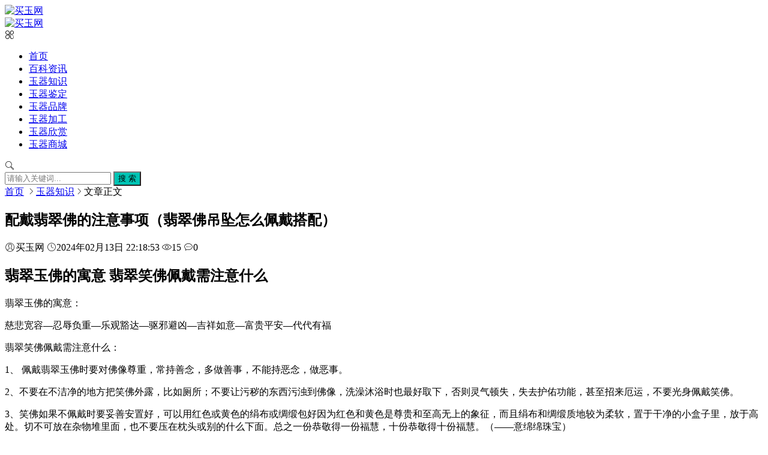

--- FILE ---
content_type: text/html; charset=utf-8
request_url: http://www.maiyu.cc/623288.html
body_size: 8304
content:

<!DOCTYPE html><html lang="zh-CN">
<head>
<meta charset="UTF-8">
<meta name="viewport" content="width=device-width, initial-scale=1.0, minimum-scale=1.0, maximum-scale=1.0, user-scalable=no">
<meta name="renderer" content="webkit">
<meta name="force-rendering" content="webkit">
<meta http-equiv="X-UA-Compatible" content="IE=edge,Chrome=1">
<meta name="applicable-device" content="pc,mobile"> 
<title>配戴翡翠佛的注意事项（翡翠佛吊坠怎么佩戴搭配）-买玉网</title>
<meta name="keywords" content="买玉网" />
<meta name="description" content="翡翠玉佛的寓意 翡翠笑佛佩戴需注意什么翡翠玉佛的寓意： 慈悲宽容—忍辱负重—乐观豁达—驱邪避凶—吉祥如意—富贵平安—代代有福翡翠笑佛佩戴需注意什么：1、 佩戴翡翠玉佛时要对佛像尊重，常持善念，多做善事，不能持恶念，做恶事。2、不要在不洁净的地方把笑佛外露，比如厕所；不要让污秽的东西污浊到佛像，洗澡..." />
<link rel="shortcut icon" href="http://www.maiyu.cc/zb_users/theme/suiranx_air/image/favicon.ico">
<link rel="stylesheet" href="https://at.alicdn.com/t/font_933531_kpttezp401e.css" type="text/css">
<link rel="stylesheet" href="http://www.maiyu.cc/zb_users/theme/suiranx_air/share/css/share.min.css">
<link rel="stylesheet" href="http://www.maiyu.cc/zb_users/theme/suiranx_air/style/dark-mode/dark-mode.css?v=6.2">
<link rel="stylesheet" href="http://www.maiyu.cc/zb_users/theme/suiranx_air/style/style.css?v=6.2">
<link rel="canonical" href="http://www.maiyu.cc/623288.html">
<!--插入自定义样式文件-->
<script src="http://www.maiyu.cc/zb_system/script/jquery-2.2.4.min.js" type="text/javascript"></script>
<script src="http://www.maiyu.cc/zb_system/script/zblogphp.js" type="text/javascript"></script>
<script src="http://www.maiyu.cc/zb_system/script/c_html_js_add.php" type="text/javascript"></script>
<meta itemprop="datePubdate" content="2024-02-13 22:18:53">
<meta itemprop="dateUpdate" content="2024-02-13 22:18:53">
<style type="text/css">
.night a:hover,a:hover,.pc-nav .active,.pc-nav .sub-nav a:hover,#aside_hot .list-1,#aside_hot .list-2,#aside_hot .list-3,.recommend-b .category,.full-post .read-more,.flink a.iconfont:hover,.thumbs-btn,#cancel-reply,.art-content a,#tbCalendar a,.comment-at{color:#00c4b4;}.recommend-b .category,.full-post .read-more,.thumbs-btn,.art-content .tags:hover,#divCatalog li a:hover,#divContorPanel .cp-login a:hover, #divContorPanel .cp-vrs a:hover,#divSearchPanel input[type='submit']{border:1px solid #00c4b4;}.art-content a:hover{border-bottom:1px dashed #00c4b4;}.art-content blockquote{border-left:4px solid #00c4b4;}::selection,::-moz-selection{background:#00c4b4;}.thumbs_done,.thumbs-btn:hover,.art-content .tags:hover,#widget_aside_author .level,.full-post .read-more:hover,.recommend-b .category:hover,.recommend-a .category,.swiper-pagination-bullet-active,.s-button,.c-title::after,.m-nav .sub-nav,.com-submit,.page-numbers,a.page-numbers:hover,#divCatalog li a:hover,#divTags li a:hover,#divContorPanel .cp-login a:hover,#divContorPanel .cp-vrs a:hover,#qr:hover,.btn.qq:hover,.toolbar .btn:hover,.dropdown-nav li a:hover,.dropdown-nav .active a,.dropdown-nav .active a:hover,#divSearchPanel input[type='submit'],#tbCalendar tbody a,.header .contribute .a{background-color:#00c4b4;}</style>
</head>
<body>
<header class="header sb">
    <div class="h-wrap container clearfix">
    	<div class="logo-area fl">
    		<a href="http://www.maiyu.cc/" title="买玉网">
    			<img class="img" src="http://www.maiyu.cc/zb_users/theme/suiranx_air/image/logo.png" alt="买玉网" title="买玉网"/>
    		</a>
    	</div>  
    	<div class="dark-logo-area fl">
    		<a href="http://www.maiyu.cc/" title="买玉网">
    			<img class="img" src="http://www.maiyu.cc/zb_users/theme/suiranx_air/image/dark-logo.png" alt="买玉网" title="买玉网"/>   			
    		</a>    		
    	</div>      	
    	<div class="m-nav-btn"><i class="iconfont icon-category"></i></div>
    	<nav class="responsive-nav">
            <div class="pc-nav m-nav fl" data-type="article"  data-infoid="3">
                <ul class="nav-ul">
                    <li id="nvabar-item-index"><a href="http://www.maiyu.cc/">首页</a></li>
                    <li id="navbar-category-7"><a href="http://www.maiyu.cc/news.html">百科资讯</a></li><li id="navbar-category-3"><a href="http://www.maiyu.cc/zhishi.html">玉器知识</a></li><li id="navbar-category-1"><a href="http://www.maiyu.cc/jianding.html">玉器鉴定</a></li><li id="navbar-category-2"><a href="http://www.maiyu.cc/pinpai.html">玉器品牌</a></li><li id="navbar-category-4"><a href="http://www.maiyu.cc/jiagong.html">玉器加工</a></li><li id="navbar-category-5"><a href="http://www.maiyu.cc/xinshang.html">玉器欣赏</a></li><li id="navbar-category-6"><a href="http://www.maiyu.cc/shop.html">玉器商城</a></li>                </ul>
            </div> 
        </nav>       
                        <span id="search-button" class="search-button fr"><i class="iconfont icon-search"></i></span>
        <div id="search-area" class="container hidden br sb animated-fast fadeInUpMenu">
        	<form class="searchform clearfix" name="search" method="post" action="http://www.maiyu.cc/zb_system/cmd.php?act=search">
            	<input class="s-input br fl" type="text" name="q" placeholder="请输入关键词..."> 
            	<button class="s-button fr br transition brightness" type="submit" id="searchsubmit">搜 索</button>
        	</form>
        </div>  
         
    </div>
</header>

<nav class="breadcrumb container">
<!--广告联盟js代码-->
<!-- 广告位AD7  -->
        
    <a title="首页" href="http://www.maiyu.cc/">首页</a>
        <i class="iconfont icon-right"></i><a href="http://www.maiyu.cc/zhishi.html" target="_blank">玉器知识</a><i class="iconfont icon-right"></i>文章正文                </nav>

<div id="content" class="content container clearfix">
	<div id="mainbox" class="article-box fl mb">
		        
<article class="art-main sb br mb">
	<div class="art-head mb">
		<h1 class="art-title">配戴翡翠佛的注意事项（翡翠佛吊坠怎么佩戴搭配）</h1>
		<div class="head-info">
		    <span class="author"><i class="iconfont icon-user"></i>买玉网</span>
			<time class="time" datetime="2024-02-13" title="2024-02-13 22:18:53">
			<i class="iconfont icon-time"></i>2024年02月13日 22:18:53</time>
			<span class="view"><i class="iconfont icon-view"></i>15</span>
			<span class="comment"><i class="iconfont icon-comment"></i>0</span>
					</div>
	</div>
    <!-- 广告位AD4  -->
                	
	<div class="art-content">
	     <h2 id='翡翠玉佛的寓意 翡翠笑佛佩戴需注意什么'>翡翠玉佛的寓意 翡翠笑佛佩戴需注意什么</h2><p>翡翠玉佛的寓意：</p><p> 慈悲宽容—忍辱负重—乐观豁达—驱邪避凶—吉祥如意—富贵平安—代代有福</p><p>翡翠笑佛佩戴需注意什么：</p><p>1、 佩戴翡翠玉佛时要对佛像尊重，常持善念，多做善事，不能持恶念，做恶事。</p><p>2、不要在不洁净的地方把笑佛外露，比如厕所；不要让污秽的东西污浊到佛像，洗澡沐浴时也最好取下，否则灵气顿失，失去护佑功能，甚至招来厄运，不要光身佩戴笑佛。</p><p>3、笑佛如果不佩戴时要妥善安置好，可以用红色或黄色的绢布或绸缎包好因为红色和黄色是尊贵和至高无上的象征，而且绢布和绸缎质地较为柔软，置于干净的小盒子里，放于高处。切不可放在杂物堆里面，也不要压在枕头或别的什么下面。总之一份恭敬得一份福慧，十份恭敬得十份福慧。（——意绵绵珠宝）</p><p><noscript></noscript></p><p><h2 id='翡翠佛的种类以及佩戴禁忌有哪些'>翡翠佛的种类以及佩戴禁忌有哪些</h2><p>翡翠佛，根据器形不同，可以分为：正立佛，正坐佛和随形佛，三个主要种类。</p><p>佩戴的禁忌有以下几点：自古就有“男戴观音女戴佛”之说。首要的是与我国道教和易经中推崇的阴阳平衡息息相关。</p><p>男性属阳，女性属阴；相反，观音为女性属阴，佛为男性属阳，故“男戴观音女戴佛”可以使佩带者身体阴阳搭配，达到阴阳的平衡的效果。从中国的传统文化观点看来，阴阳之道就是宇宙万物的化生之道，阴阳流转、阴阳交感就是宇宙自然生生不息的内在本质，是人体生命运动的内在机制。</p><p>因此，不管是修生还是养性，都需要达到阴阳的平衡，进而达到身心和谐，天人合一的境界。</p><p>在日常佩戴中，要注意避免磕碰，以免损伤。在沐浴，同房时注意取下，放妥。</p><h2 id='带翡翠的佛要注意什么?'>带翡翠的佛要注意什么?</h2><p>上面说的很对,还有洗澡时不要带,上厕所时不要带,做那事时不要带,不要让汗液沁上去,有碱性,不要用什么化学物品沾上去,玉要的是洁和静。开了光可以避邪。玉是灵物,必要时会帮助你的。</p>      	<div class="topic-content">
    	            </div>		    
    	<p class="tag-wrap mt mb">
        	    	</p>
		<!--打赏-->
	       
		
		<!--新打赏[可三码切换]-->
	    		<div class="reward-widget">
    		<div id="on-new-reward" class="btn">赏</div>
		</div>
        <div id="new-reward" style="display: none;">
            	<div class="reward-box br animated-fast fadeInUpMenu">
            		<a href="javascript:void(0)" id="close"><i class="iconfont icon-close"></i></a>
            		<div class="reward-title">
            			选择打赏方式</div>
            		<div class="reward-content">
            			<div class="payment-way">
            				<label for="wechat">
            					<input type="radio" id="wechat" class="reward-radio" value="0" checked="checked" name="reward-way">微信</label>
            				<label for="qqqb">
            					<input type="radio" id="qqqb" class="reward-radio" value="1" name="reward-way">支付宝</label>
            				<label for="alipay">
            					<input type="radio" id="alipay" class="reward-radio" value="2" name="reward-way">QQ钱包</label></div>
            			<div class="payment-img">
            				<div class="qrcode-img qrCode_0" id="qrCode_0">
            					<div class="qrcode-border box-size" style="border: 8px solid rgb(79, 179, 74)">
            						<img class="qrcode-img qrCode_0" id="qrCode_0" src="http://www.maiyu.cc/zb_users/upload/2022/01/202201071641523409271971.jpg" alt="微信打赏" style="display:inline-block"></div>
            					<p class="qrcode-tip">打赏</p></div>
            				<div class="qrcode-img qrCode_1" id="qrCode_1">
            					<div class="qrcode-border box-size" style="border: 8px solid rgb(52, 153, 255)">
            						<img class="qrcode-img qrCode_1" id="qrCode_1" src="http://www.maiyu.cc/zb_users/upload/2022/01/202201071641523422435970.jpg" alt="支付宝打赏" style="display:none"></div>
            					<p class="qrcode-tip">打赏</p></div>
            				<div class="qrcode-img qrCode_2" id="qrCode_2">
            					<div class="qrcode-border box-size" style="border: 8px solid rgb(253, 82, 73)">
            						<img class="qrcode-img qrCode_2" id="qrCode_2" src="http://www.maiyu.cc/zb_users/upload/2022/01/202201071641523432320544.jpg" alt="QQ钱包打赏" style="display:none"></div>
            					<p class="qrcode-tip">打赏</p></div>
            			</div>
            		</div>
            	</div>
            </div>		
		 
		
	    		<div class="art-copyright br mb">
			<div><strong class="addr">本文地址：</strong>
			<a href="http://www.maiyu.cc/623288.html" title="配戴翡翠佛的注意事项（翡翠佛吊坠怎么佩戴搭配）" target="_blank">http://www.maiyu.cc/623288.html</a></div>
						<div><span class="from">文章来源：</span>
			<a href="http://www.maiyu.cc/author-1.html" rel="nofollow" target="_blank">买玉网</a></div>
						<div><span class="copyright">版权声明：</span>本文内容由互联网用户自发贡献，该文观点仅代表作者本人。本站仅提供信息存储空间服务，不拥有所有权，不承担相关法律责任。如发现本站有涉嫌抄袭侵权/违法违规的内容， 请发送邮件至23467321@qq.com举报，一经查实，本站将立刻删除;如已特别标注为本站原创文章的，转载时请以链接形式注明文章出处，谢谢！</div>
		</div>
		
        <div class="social-widget mt clearfix">
            <!--点赞-->
                        <!--分享-->
                        <div class="share-widget fr">
                <div class="social-share" data-sites="wechat,weibo, qq, qzone"></div>
    		</div>
    		        </div>	
	</div>
</article>
<!-- 广告位AD5  -->
    <div class="prev-next sb br mb clearfix">
	<p class="post-prev fl ellipsis">
				<span class="prev">上一篇</span><strong><a href="http://www.maiyu.cc/623287.html">极品鸡油黄翡翠挂件（鸡油黄玉石图片翡翠鸡油黄）</a></strong>
			</p>
	<p class="post-next fr ellipsis">
				<span class="next">下一篇</span><strong><a href="http://www.maiyu.cc/623289.html">和田玉碧玉对身体的好处， 和田玉碧玉的功效</a></strong>
			</p>
</div>
			
<div class="quick-prev-next">
		<a class="prev iconfont icon-left" href="http://www.maiyu.cc/623287.html" rel="nofollow" title="上一篇">
	</a>
	 	<a class="next iconfont icon-right" href="http://www.maiyu.cc/623289.html" rel="nofollow" title="下一篇">
	</a>
	</div>
<!--相关文章-->
<div class="related-art sb br mb">
	<p class="c-title"><span class="name">相关文章</span></p>
    <ul class="ul clearfix">
    	
        <li class="related-item mt fl">
        <a href="http://www.maiyu.cc/825426.html" title="如何区分A货、B货、B+C货、D货翡翠？看看你买的是什么类型的翡翠">
            <span class="span">
                                                <img class="img br img-cover" src="http://www.maiyu.cc/zb_users/theme/suiranx_air/image/random_img/1.jpg" alt="如何区分A货、B货、B+C货、D货翡翠？看看你买的是什么类型的翡翠" title="如何区分A货、B货、B+C货、D货翡翠？看看你买的是什么类型的翡翠">
                              
            </span>
            <p class="titile">如何区分A货、B货、B+C货、D货翡翠？看看你买的是什么类型的翡翠</p>
        </a>
    </li>
        <li class="related-item mt fl">
        <a href="http://www.maiyu.cc/825425.html" title="和田玉的水线是什么？ ">
            <span class="span">
                                                <img class="img br img-cover" src="http://www.maiyu.cc/zb_users/theme/suiranx_air/image/random_img/5.jpg" alt="和田玉的水线是什么？ " title="和田玉的水线是什么？ ">
                              
            </span>
            <p class="titile">和田玉的水线是什么？ </p>
        </a>
    </li>
        <li class="related-item mt fl">
        <a href="http://www.maiyu.cc/825424.html" title="翡翠的价值和意义 ">
            <span class="span">
                                                <img class="img br img-cover" src="http://www.maiyu.cc/zb_users/theme/suiranx_air/image/random_img/7.jpg" alt="翡翠的价值和意义 " title="翡翠的价值和意义 ">
                              
            </span>
            <p class="titile">翡翠的价值和意义 </p>
        </a>
    </li>
        <li class="related-item mt fl">
        <a href="http://www.maiyu.cc/825423.html" title="绿松石盘花了怎么办？ ">
            <span class="span">
                                                <img class="img br img-cover" src="http://www.maiyu.cc/zb_users/theme/suiranx_air/image/random_img/3.jpg" alt="绿松石盘花了怎么办？ " title="绿松石盘花了怎么办？ ">
                              
            </span>
            <p class="titile">绿松石盘花了怎么办？ </p>
        </a>
    </li>
        <li class="related-item mt fl">
        <a href="http://www.maiyu.cc/825422.html" title="翡翠a货是什么意思">
            <span class="span">
                                                <img class="img br img-cover" src="http://www.maiyu.cc/zb_users/theme/suiranx_air/image/random_img/2.jpg" alt="翡翠a货是什么意思" title="翡翠a货是什么意思">
                              
            </span>
            <p class="titile">翡翠a货是什么意思</p>
        </a>
    </li>
        <li class="related-item mt fl">
        <a href="http://www.maiyu.cc/825421.html" title="紫砂壶印章是翡翠吗">
            <span class="span">
                                                <img class="img br img-cover" src="http://www.maiyu.cc/zb_users/theme/suiranx_air/image/random_img/8.jpg" alt="紫砂壶印章是翡翠吗" title="紫砂壶印章是翡翠吗">
                              
            </span>
            <p class="titile">紫砂壶印章是翡翠吗</p>
        </a>
    </li>
        
        </ul>
</div>
 
    
<div id="comment" class="post-comment clearfix sb br mt">
    <p id="comments-title" class="c-title mb bn"><span>发表评论</span>
    <span class="comment-num">
    （已有<span class="emphasize">0</span>条评论）
    </span></p>
	
<div class="compost">
	<form id="frmSumbit" target="_self" method="post" action="http://www.maiyu.cc/zb_system/cmd.php?act=cmt&amp;postid=825421&amp;key=e255b6fd01441325a368d56fd205a6ab">
		<input type="hidden" name="inpId" id="inpId" value="825421"/>
		<input type="hidden" name="inpRevID" id="inpRevID" value="0"/>
		<div class="com-name">
			 <a rel="nofollow" id="cancel-reply" href="#comments" style="display:none;">取消回复</a>
		</div>
		<div class="com-info">
						<ul>
				<li>
					<span class="hide" for="author"></span>
					<input class="ipt" type="text" name="inpName" id="inpName" value="" tabindex="2" placeholder="昵称(必填)">
				</li>
				<li>
					<span class="hide" for="author"></span>
					<input class="ipt" type="text" name="inpEmail" id="inpEmail" value="" tabindex="3" placeholder="邮箱">
				</li>
				<li>
					<span class="hide" for="author"></span>
					<input class="ipt" type="text" name="inpHomePage" id="inpHomePage" value="" tabindex="4" placeholder="网址">
				</li>
							</ul>
					</div>
		<div class="com-box">
			<textarea placeholder="来都来了，说点什么吧..." class="textarea" name="txaArticle" id="txaArticle" cols="5" rows="5" tabindex="1"></textarea>
		</div>
		<div class="com-info"><button class="com-submit br brightness" name="sumbit" type="submit" tabindex="5" onclick="return zbp.comment.post()">发布评论</button></div>
	</form>
</div>	<div class="comment-list mt">
	    <p class="no-comment"><i class="iconfont icon-sofa"></i> 还木有评论哦，快来抢沙发吧~</p>				<label id="AjaxCommentBegin"></label>
				
<div class="pagebar mb mt">
<div class="nav-links">
</div>
</div>
		<label id="AjaxCommentEnd"></label>
	</div>
</div>
 
    
<script>
$("#on-new-reward").on("click",
function() {
    $("body").append("<div id='reward-mask'></div>");
    $("#new-reward").show()
});
$("#close").on("click",
function() {
    $("#new-reward").hide();
    $("#reward-mask").remove()
});
$(".payment-way").bind("click",
function() {
    $(".qrcode-img").hide();
    $(".qrCode_" + $(".payment-way").find("input[name=reward-way]:checked").val()).show()
});    
</script>        	
	</div>
	    <aside id="sidebar" class="hidden-sm-md-lg fr">
        
        <div class="theiaStickySidebar">
	            
<section id="aside_new" class="widget widget_aside_new sb br mb">            <p class="c-title mb"><span class="name">最新文章</span></p>                            <ul class="widget-content aside_new"><li class="list clearfix"><a href="http://www.maiyu.cc/825526.html" title="马斯克豪言特斯拉 AI 芯片研发迭代将压缩至 9 个月，誓夺“全球产量第一”"><span class="img-wrap"><img src="http://www.maiyu.cc/zb_users/theme/suiranx_air/image/random_img/6.jpg" alt="马斯克豪言特斯拉 AI 芯片研发迭代将压缩至 9 个月，誓夺“全球产量第一”" class="img-cover br random-img"></span><div class="new-text"><p class="title">马斯克豪言特斯拉 AI 芯片研发迭代将压缩至 9 个</p><div class="info"><span class="time"><i class="iconfont icon-time"></i>2026-01-20</span><span class="view"><i class="iconfont icon-view"></i>4</span></div></div></a></li><li class="list clearfix"><a href="http://www.maiyu.cc/825525.html" title="超半数 CEO 坦言 AI 投资尚未带来实际回报，仅 12% 企业实现降本增效"><span class="img-wrap"><img src="http://www.maiyu.cc/zb_users/theme/suiranx_air/image/random_img/5.jpg" alt="超半数 CEO 坦言 AI 投资尚未带来实际回报，仅 12% 企业实现降本增效" class="img-cover br random-img"></span><div class="new-text"><p class="title">超半数 CEO 坦言 AI 投资尚未带来实际回报，仅</p><div class="info"><span class="time"><i class="iconfont icon-time"></i>2026-01-20</span><span class="view"><i class="iconfont icon-view"></i>4</span></div></div></a></li><li class="list clearfix"><a href="http://www.maiyu.cc/825524.html" title="神舟二十飞船舷窗裂纹维修细节披露：采用舱内加固方案，提升防热和密封能力"><span class="img-wrap"><img src="http://www.maiyu.cc/zb_users/theme/suiranx_air/image/random_img/8.jpg" alt="神舟二十飞船舷窗裂纹维修细节披露：采用舱内加固方案，提升防热和密封能力" class="img-cover br random-img"></span><div class="new-text"><p class="title">神舟二十飞船舷窗裂纹维修细节披露：采用舱内加固方案，</p><div class="info"><span class="time"><i class="iconfont icon-time"></i>2026-01-20</span><span class="view"><i class="iconfont icon-view"></i>3</span></div></div></a></li><li class="list clearfix"><a href="http://www.maiyu.cc/825523.html" title="上海：2 月 1 日起，微型、轻型、小型无人机在适飞空域飞行无需申报"><span class="img-wrap"><img src="http://www.maiyu.cc/zb_users/theme/suiranx_air/image/random_img/4.jpg" alt="上海：2 月 1 日起，微型、轻型、小型无人机在适飞空域飞行无需申报" class="img-cover br random-img"></span><div class="new-text"><p class="title">上海：2 月 1 日起，微型、轻型、小型无人机在适飞</p><div class="info"><span class="time"><i class="iconfont icon-time"></i>2026-01-20</span><span class="view"><i class="iconfont icon-view"></i>3</span></div></div></a></li><li class="list clearfix"><a href="http://www.maiyu.cc/825522.html" title="消息称英伟达、AMD 全面调涨 GDDR 显存出货价格，整卡 MSRP 不变"><span class="img-wrap"><img src="http://www.maiyu.cc/zb_users/theme/suiranx_air/image/random_img/1.jpg" alt="消息称英伟达、AMD 全面调涨 GDDR 显存出货价格，整卡 MSRP 不变" class="img-cover br random-img"></span><div class="new-text"><p class="title">消息称英伟达、AMD 全面调涨 GDDR 显存出货价</p><div class="info"><span class="time"><i class="iconfont icon-time"></i>2026-01-20</span><span class="view"><i class="iconfont icon-view"></i>3</span></div></div></a></li><li class="list clearfix"><a href="http://www.maiyu.cc/825521.html" title="小米汽车回应海南维修店火情与河南 YU7 高速事故：车辆离线前电池状态均属正常，无人员伤亡"><span class="img-wrap"><img src="http://www.maiyu.cc/zb_users/theme/suiranx_air/image/random_img/6.jpg" alt="小米汽车回应海南维修店火情与河南 YU7 高速事故：车辆离线前电池状态均属正常，无人员伤亡" class="img-cover br random-img"></span><div class="new-text"><p class="title">小米汽车回应海南维修店火情与河南 YU7 高速事故：</p><div class="info"><span class="time"><i class="iconfont icon-time"></i>2026-01-20</span><span class="view"><i class="iconfont icon-view"></i>2</span></div></div></a></li></ul>            </section>        </div>
    </aside>
</div>

<footer class="footer">
    <div class="main container">
        <div class="f-about fl">
            <p class="title pb1">关于本站</p>
            <div class="intro">买玉网分享玉百科,玉器知识,玉器鉴别，玉器品牌等购买玉器相关的知识，常见玉器的生产流程工艺,购买技巧,玉器佩戴,养玉方法等。</div>
            <small><span>Copyright © <a href="http://www.maiyu.cc/" target="_blank">买玉网</a></span><span class="icp"><a target="_blank" rel="nofollow" href="http://beian.miit.gov.cn">晋ICP备17011136号-31</a></span></small>
        </div>
        <div class="f-contact fl">
            <p class="title pb1">联系我们</p>
            <div><p>合作或咨询可通过如下方式：</p>
<p><i class="iconfont icon-qq-fill"></i>QQ：23467321</p>
<p><i class="iconfont icon-weibo-fill"></i>微博：weibo.com/xxx</p>
<p><i class="iconfont icon-wechat-fill"></i>微信：23467321</p></div>
        </div>
        <div class="f-qr fr">
            <p class="title pb1">关注我们</p>
            <div><img class="img br" alt="买玉网二维码" src="http://www.maiyu.cc/zb_users/theme/suiranx_air/image/qr.jpg"/></div>
        </div>
        <div class="clear"></div>
    </div>
        
    <div id="toolbar" class="toolbar ">
                    <a class="hidden-sm-md-lg btn qq sb br" href="http://wpa.qq.com/msgrd?v=3&uin=23467321&site=qq&menu=yes&from=message&isappinstalled=0" target="_blank" rel="nofollow">
                <i class="iconfont icon-qq"></i>
                <span class="qqnum sb br"></span>
            </a>
                 
            <div id="qr" class="hidden-sm-md-lg btn sb br">
                <i class="iconfont icon-qr"></i>
                <img id="qr-img" class="br sb" src="http://www.maiyu.cc/zb_users/upload/2022/01/202201071641523381313640.jpg" alt="二维码">
            </div>
                 
            <div id="totop" class="btn hidden sb br">
            <i class="iconfont icon-top"></i>
            </div>
            </div>
    </footer>
<!--黑色透明遮罩-->
<div id="mask-hidden" class="mask-hidden transition"></div>
<script src="http://www.maiyu.cc/zb_users/theme/suiranx_air/script/common.js?v=4.6" type="text/javascript"></script>
<!--初始化Swiper-->
<script>
    var swiper = new Swiper('.swiper-container', {
    pagination: '.swiper-pagination',
    nextButton: '.swiper-button-next',
    prevButton: '.swiper-button-prev',
    centeredSlides: true,
    autoplay: 3500,
    slidesPerView: 1,
    paginationClickable: true,
    autoplayDisableOnInteraction: false,
    spaceBetween: 0,
    loop: true
});
</script>    
<!--分页方式-->
 
    <!--文章页分享组件-->
 
     
<script src="http://www.maiyu.cc/zb_users/theme/suiranx_air/share/js/jquery.share.min.js"></script>       
    <!--统计代码-->
<script>
var _hmt = _hmt || [];
(function() {
  var hm = document.createElement("script");
  hm.src = "https://hm.baidu.com/hm.js?ef29cef36cdc734400516e8a25a80c66";
  var s = document.getElementsByTagName("script")[0]; 
  s.parentNode.insertBefore(hm, s);
})();
</script>
<!--[if lt IE 9]><script src="http://www.maiyu.cc/zb_users/theme/suiranx_air/script/html5-css3.js"></script><![endif]-->
</body>
</html><!--644.77 ms , 15 queries , 2251kb memory , 0 error-->